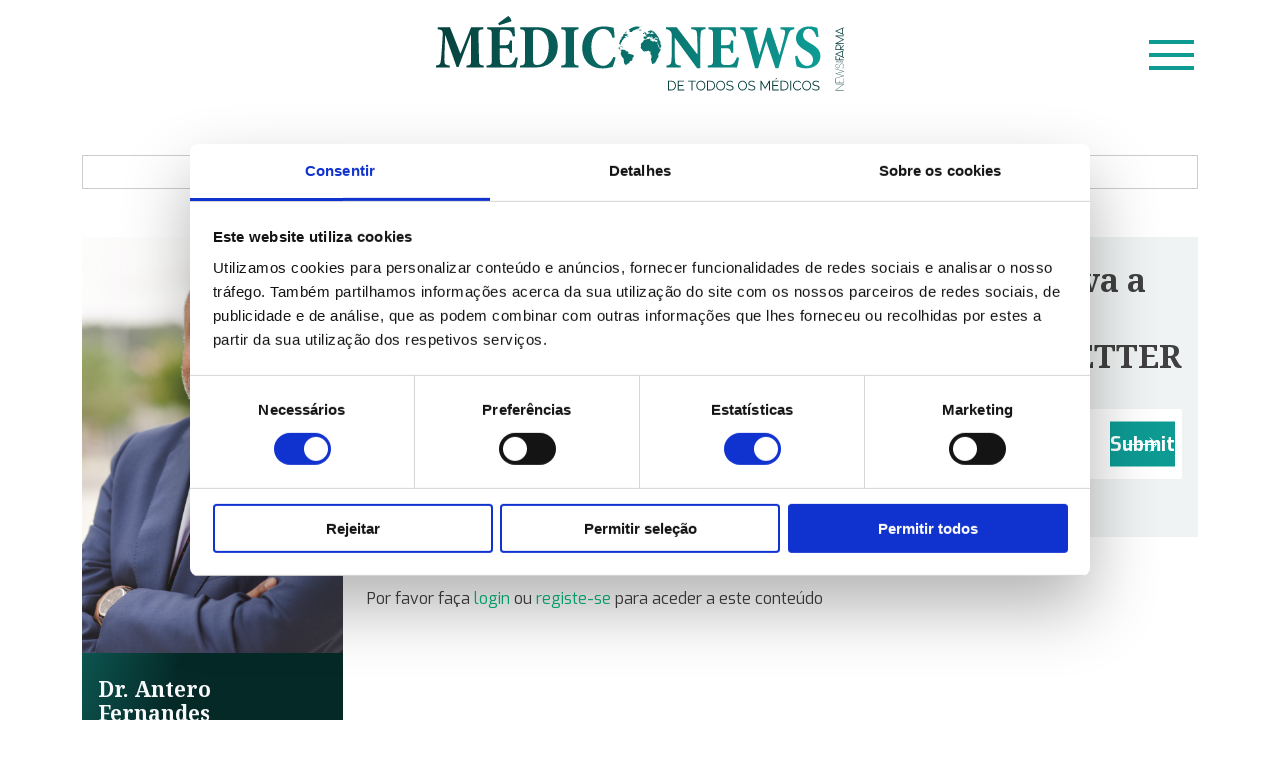

--- FILE ---
content_type: image/svg+xml
request_url: https://mediconews.pt/wp-content/uploads/2022/08/hepatologia.svg
body_size: 358
content:
<svg width="32" height="24" viewBox="0 0 32 24" fill="none" xmlns="http://www.w3.org/2000/svg">
<path d="M30.8629 5.29173C30.8629 5.29173 31.7156 3.17501 29.1675 3.43584C26.6195 3.69667 22.0048 4.82023 18.1325 3.41578C14.2603 2.01132 7.57906 -0.275933 3.9676 3.85718C0.356145 7.99029 1.05837 9.74586 2.22206 14.1398C3.38576 18.5337 0.0250945 20.5602 1.2891 21.7239C2.55311 22.8875 3.60646 21.774 5.35199 20.1288C7.09753 18.4836 7.57906 16.6277 12.5649 16.738C17.5507 16.8484 16.387 13.2369 17.019 11.1704C17.651 9.10382 18.7144 6.02405 20.2493 6.39523C21.7841 6.76641 16.9087 13.7185 19.1357 14.19C21.3628 14.6615 28.997 10.2675 30.8529 5.2817L30.8629 5.29173Z" stroke="#0D9B94" stroke-width="2" stroke-linecap="round" stroke-linejoin="round"/>
</svg>


--- FILE ---
content_type: application/javascript
request_url: https://mediconews.pt/wp-content/themes/medico-news/js/js.js?ver=1.0.0
body_size: 492
content:

(function ($) {
    $(document).ready(function () {

        //Menu
        $('.especialidades-menu').on('click', function () {
            $('.offcanvas-body').addClass('active');
            $('.epecialidades-body').addClass('active');
        });
        $('.btn-close ').on('click', function () {
            $('.offcanvas-body').removeClass('active');
            $('.epecialidades-body').removeClass('active');
        });


        $('.medicos-filtro-menu').on('click', function () {
            $('.offcanvas-body').addClass('active');
            $('.medicos-search-body').addClass('active');
        });
        $('.btn-close ').on('click', function () {
            $('.offcanvas-body').removeClass('active');
            $('.epecialidades-body').removeClass('active');
            $('.medicos-search-body').removeClass('active');
        });


        //Login
        $('.login-btn').on('click', function () {
            $('.login-popup').addClass('active');
            $('.offcanvas').removeClass('show');
            $('.offcanvas').css('visibility', 'hidden');
        });
        $('.btn-close-popup').on('click', function () {
            $('.login-popup').removeClass('active');
        });

        if ($('#wpforms-form-8446.wpforms-validate .wpforms-error-container').length) {
            //  console.log('cliquei');
            $('.login-popup').addClass('active');
        }


        //Login O Essencial

        $('.login-btn-esmo').on('click', function () {
            $('.login-popup-esmo').addClass('active');
            $('.offcanvas').removeClass('show');
            $('.offcanvas').css('visibility', 'hidden');
        });
        $('.btn-close-popup').on('click', function () {
            $('.login-popup-esmo').removeClass('active');
        });


        if ($('#wpforms-form-33155.wpforms-validate .wpforms-error-container').length) {
            //  console.log('cliquei');
            $('.login-popup-esmo').addClass('active');
        }


        // $('#wpforms-form-8446 .wpforms-submit').on('click', function(e){
        //     // e.preventDefault();
        //     var pageURL = $(location).attr("href");
        //     window.location.href = pageURL; 
        //     // location.reload();
        // });


    });



    // Essencial ESMO accordion

    $(document).ready(function () {
        $(".accordion").click(function () {
            // Toggle the "active" class to highlight the button
            $(this).toggleClass("active");

            // Toggle the display of the next sibling element
            var panel = $(this).next();
            if (panel.is(":visible")) {
                panel.slideUp();
            } else {
                panel.slideDown();
            }
        });
    });

}(jQuery));


--- FILE ---
content_type: application/x-javascript
request_url: https://consentcdn.cookiebot.com/consentconfig/391c8dc9-88d2-4b79-89cd-5d5dcfaf329a/mediconews.pt/configuration.js
body_size: 317
content:
CookieConsent.configuration.tags.push({id:194078473,type:"script",tagID:"",innerHash:"",outerHash:"",tagHash:"14577955464748",url:"https://consent.cookiebot.com/uc.js",resolvedUrl:"https://consent.cookiebot.com/uc.js",cat:[1]});CookieConsent.configuration.tags.push({id:194078478,type:"script",tagID:"",innerHash:"",outerHash:"",tagHash:"12389898829579",url:"",resolvedUrl:"",cat:[3]});CookieConsent.configuration.tags.push({id:194078479,type:"script",tagID:"",innerHash:"",outerHash:"",tagHash:"9609176330583",url:"https://mediconews.pt/wp-content/plugins/wpforms/assets/js/frontend/wpforms.min.js?ver=1.9.8.7",resolvedUrl:"https://mediconews.pt/wp-content/plugins/wpforms/assets/js/frontend/wpforms.min.js?ver=1.9.8.7",cat:[1]});CookieConsent.configuration.tags.push({id:194078482,type:"iframe",tagID:"",innerHash:"",outerHash:"",tagHash:"2385046961918",url:"https://player.vimeo.com/video/887714297?badge=0&autopause=0&quality_selector=1&player_id=0&app_id=58479&autoplay=1&mute=1&loop=1",resolvedUrl:"https://player.vimeo.com/video/887714297?badge=0&autopause=0&quality_selector=1&player_id=0&app_id=58479&autoplay=1&mute=1&loop=1",cat:[1]});CookieConsent.configuration.tags.push({id:194078483,type:"iframe",tagID:"",innerHash:"",outerHash:"",tagHash:"6597634730966",url:"https://www.youtube.com/embed/Bm2pUX_Q6Lg",resolvedUrl:"https://www.youtube.com/embed/Bm2pUX_Q6Lg",cat:[1,4]});CookieConsent.configuration.tags.push({id:194078484,type:"iframe",tagID:"",innerHash:"",outerHash:"",tagHash:"16897158015231",url:"https://www.youtube.com/embed/WJ1-2rNpL8Q",resolvedUrl:"https://www.youtube.com/embed/WJ1-2rNpL8Q",cat:[4]});CookieConsent.configuration.tags.push({id:194078504,type:"iframe",tagID:"",innerHash:"",outerHash:"",tagHash:"4243420846986",url:"https://www.youtube.com/embed/xijWdL3kAkY",resolvedUrl:"https://www.youtube.com/embed/xijWdL3kAkY",cat:[1]});

--- FILE ---
content_type: image/svg+xml
request_url: https://mediconews.pt/wp-content/uploads/2022/08/medinfar.svg
body_size: 5885
content:
<svg width="101" height="19" viewBox="0 0 101 19" fill="none" xmlns="http://www.w3.org/2000/svg">
<path d="M10.893 5.5791H20.5782C20.68 5.5791 20.7783 5.5791 20.8802 5.5791C21.0995 5.58404 21.3096 5.66797 21.471 5.81519C21.6324 5.9624 21.734 6.1628 21.757 6.37889C21.8031 6.87831 21.814 7.38029 21.7897 7.88121C21.6677 10.3678 20.6868 12.7375 19.0111 14.5935C17.3354 16.4495 15.0667 17.6792 12.5848 18.0768C7.24738 18.9882 1.5716 15.5045 0.276363 9.79062C0.0411232 8.70342 -0.0445472 7.58971 0.0216809 6.47977C0.0291057 6.24232 0.128418 6.01679 0.299073 5.84981C0.469728 5.68284 0.698669 5.58721 0.938537 5.5827H10.893V5.5791ZM1.88086 7.4705C2.04822 10.9471 3.63089 13.523 6.61067 15.2595C9.96884 16.9275 13.1924 16.7005 16.2486 14.5389C17.6634 13.5298 18.7334 12.117 19.3157 10.4895C19.6922 9.52271 19.887 8.49589 19.8905 7.45969L1.88086 7.4705Z" fill="white"/>
<path d="M39.6102 16.3235H37.2017V15.9921C37.2017 14.3781 37.2017 12.7496 37.2017 11.1501C37.2025 10.8831 37.1645 10.6174 37.0889 10.3611C37.012 10.0897 36.8493 9.84993 36.6247 9.67682C36.4001 9.5037 36.1254 9.4064 35.8409 9.39917C35.6327 9.36677 35.4199 9.37688 35.2157 9.42887C35.0116 9.48087 34.8203 9.57366 34.6537 9.70154C34.487 9.82942 34.3486 9.98969 34.2468 10.1725C34.145 10.3553 34.0821 10.5568 34.0618 10.7646C34.0272 10.9706 34.009 11.179 34.0072 11.3878C34.0072 12.9226 34.0072 14.4537 34.0072 15.9884V16.3235H31.5986V15.9957C31.5986 14.4225 31.5986 12.8493 31.5986 11.2762C31.604 11.0345 31.5833 10.7929 31.5368 10.5556C31.4941 10.252 31.3484 9.97171 31.1236 9.7609C30.8988 9.55009 30.6083 9.42125 30.2998 9.39557C29.9599 9.33121 29.608 9.38271 29.3015 9.54168C28.9949 9.70065 28.7517 9.95772 28.6116 10.271C28.4593 10.6323 28.3873 11.0218 28.4006 11.4131V16.3235H26.0102V7.52218H28.4006V8.71826C28.6989 8.38322 28.9427 8.06258 29.2374 7.79238C29.5507 7.52108 29.9433 7.35576 30.358 7.32043C30.7565 7.27552 31.1579 7.26106 31.5586 7.2772C31.9732 7.3045 32.3721 7.44408 32.712 7.68069C33.0497 7.92458 33.3343 8.23335 33.5488 8.58857C33.5886 8.55084 33.6251 8.50986 33.6579 8.46608C33.8668 8.14692 34.1438 7.87699 34.4694 7.67531C34.795 7.47364 35.1614 7.34512 35.5426 7.29881C36.1892 7.18365 36.8546 7.23071 37.4782 7.43571C37.9897 7.61139 38.4452 7.91785 38.7985 8.32404C39.1519 8.73022 39.3905 9.22169 39.4902 9.74863C39.571 10.0777 39.6125 10.4151 39.6139 10.7538C39.6139 12.5335 39.6139 14.3168 39.6139 16.1001L39.6102 16.3235Z" fill="white"/>
<path d="M59.0934 8.57432V3.80078H61.4801V16.3201H59.0934V15.2393L59.0352 15.214C58.9515 15.3041 58.8678 15.3942 58.7878 15.4878C58.5075 15.8088 58.1644 16.0701 57.7791 16.2559C57.3939 16.4417 56.9746 16.5481 56.5466 16.5686C55.6466 16.6616 54.7407 16.4582 53.9692 15.9899C53.1977 15.5217 52.6036 14.8147 52.2788 13.9783C51.5512 12.1554 51.6821 10.4009 52.8901 8.80849C53.3855 8.15256 54.0721 7.66277 54.8573 7.4051C55.6424 7.14744 56.4885 7.13429 57.2815 7.36742C57.849 7.51358 58.3571 7.82933 58.7368 8.27169C58.8351 8.37977 58.9333 8.48425 59.0279 8.59233L59.0934 8.57432ZM54.2326 11.9068C54.2581 13.2434 55.0439 14.1765 56.3392 14.3386C57.387 14.4719 58.5622 14.0468 58.9624 12.775C59.0356 12.5473 59.0784 12.3112 59.0898 12.0725C59.1295 11.7059 59.0847 11.3351 58.9586 10.9881C58.8326 10.6411 58.6286 10.327 58.3621 10.0694C58.0999 9.83516 57.7892 9.6603 57.4518 9.55702C57.1144 9.45374 56.7583 9.42451 56.4083 9.47138C55.9426 9.49629 55.4968 9.66605 55.1342 9.95649C54.7717 10.2469 54.5109 10.6432 54.3891 11.089C54.3219 11.3585 54.2696 11.6316 54.2326 11.9068Z" fill="white"/>
<path d="M91.4636 8.56962V7.54646C92.2603 7.4654 93.0628 7.45576 93.8612 7.51764V16.3298H91.4781V15.249L91.4199 15.2201C91.3435 15.303 91.2598 15.3787 91.1871 15.4651C90.9033 15.7962 90.5536 16.0656 90.1598 16.2566C89.766 16.4475 89.3366 16.5558 88.8985 16.5747C87.9977 16.6599 87.0936 16.4498 86.3252 15.9766C85.5567 15.5034 84.9665 14.7933 84.6454 13.9556C83.9177 12.093 84.0632 10.3025 85.3512 8.72093C86.4609 7.35913 87.9526 6.95923 89.6626 7.37354C90.243 7.51657 90.7619 7.83976 91.1434 8.29582L91.4017 8.58763L91.4636 8.56962ZM86.6137 11.8985C86.6355 13.2387 87.4141 14.1682 88.7094 14.3375C89.2264 14.43 89.7599 14.346 90.2226 14.0993C90.6852 13.8525 91.0496 13.4577 91.2562 12.9793C91.4261 12.5626 91.4935 12.1119 91.4526 11.6643C91.4386 11.1829 91.2692 10.7185 90.9694 10.3393C90.6695 9.96004 90.2549 9.68581 89.7863 9.55675C89.4641 9.47078 89.1293 9.44031 88.7967 9.46669C88.3103 9.48787 87.8442 9.66527 87.4687 9.97207C87.0933 10.2789 86.8289 10.6984 86.7156 11.1671C86.6687 11.409 86.6347 11.6531 86.6137 11.8985Z" fill="white"/>
<path d="M50.3396 12.8287H43.6197C43.6801 13.1118 43.8009 13.3788 43.9741 13.6119C44.1473 13.8449 44.3688 14.0385 44.6238 14.1797C45.1099 14.4262 45.6542 14.5383 46.1992 14.504C46.7978 14.5009 47.3785 14.3021 47.851 13.9384C47.8882 13.9107 47.9271 13.8854 47.9675 13.8627L49.8557 14.9435C49.7757 15.048 49.7175 15.1272 49.652 15.1993C49.1719 15.729 48.5558 16.1199 47.8692 16.3305C46.5591 16.7584 45.1365 16.6995 43.8671 16.1648C42.1425 15.4227 41.2584 14.0753 41.1274 12.2343C41.0608 11.4364 41.1985 10.6347 41.5276 9.90338C41.8233 9.22752 42.2863 8.63646 42.874 8.18493C43.4616 7.73339 44.1549 7.43599 44.8894 7.32026C45.7709 7.13035 46.6892 7.20049 47.5309 7.52201C48.2836 7.80481 48.9448 8.28456 49.4439 8.91012C49.9431 9.53569 50.2614 10.2836 50.3651 11.0742C50.467 11.6555 50.4584 12.2506 50.3396 12.8287ZM48.0657 11.1247C48.0308 10.8464 47.9403 10.5778 47.7995 10.3346C47.6586 10.0913 47.4703 9.87832 47.2454 9.70795C47.0205 9.53758 46.7635 9.41327 46.4896 9.34229C46.2157 9.27131 45.9302 9.25507 45.6498 9.29452C44.522 9.37018 43.6197 10.1916 43.6233 11.1247H48.0657Z" fill="white"/>
<path d="M76.6737 16.3304H74.2652V16.0098C74.2652 14.4462 74.2652 12.8827 74.2652 11.3263C74.2654 11.0691 74.2287 10.8131 74.156 10.5661C74.0749 10.2648 73.9036 9.99474 73.6647 9.79155C73.4257 9.58837 73.1303 9.46152 72.8171 9.42769C72.539 9.38086 72.2548 9.38086 71.9767 9.42769C71.5727 9.49457 71.2054 9.70022 70.9392 10.0085C70.6731 10.3169 70.5252 10.7082 70.5214 11.1137C70.5214 11.2614 70.5214 11.4092 70.5214 11.5605V16.316H68.131V7.50026H70.5141V8.6279L70.565 8.64952C70.6294 8.58164 70.689 8.50941 70.7433 8.43335C70.9736 8.0988 71.2769 7.81984 71.6309 7.61716C71.9848 7.41447 72.3803 7.29325 72.788 7.26249C73.3669 7.1707 73.9595 7.21764 74.5162 7.39939C75.0007 7.56928 75.4349 7.85579 75.7797 8.23311C76.1246 8.61044 76.3693 9.06676 76.4918 9.56099C76.6188 9.98169 76.6814 10.4189 76.6774 10.8579C76.6774 12.6016 76.6774 14.3417 76.6774 16.0854L76.6737 16.3304Z" fill="white"/>
<path d="M83.5356 5.77034C82.9935 5.80276 82.4623 5.83879 82.1058 6.30353C81.8667 6.65307 81.7669 7.0779 81.8256 7.49601H83.5029C83.5029 7.71578 83.5283 9.29735 83.5283 9.75489H81.8183V16.3189H79.4061C79.4061 15.8902 79.4061 15.4543 79.4061 15.022V9.7693H78.1727V7.49241H79.3806C79.3806 7.38433 79.3807 7.30147 79.4061 7.21501C79.4363 6.80902 79.4885 6.40494 79.5626 6.00451C79.8827 4.6463 80.7814 3.87894 82.1458 3.61234C82.6038 3.51861 83.0728 3.4883 83.5392 3.52227L83.5356 5.77034Z" fill="white"/>
<path d="M95.8041 7.49667H98.2054C98.2054 7.92539 98.2054 8.36131 98.2236 8.85848C98.8675 7.77768 99.8608 7.44623 100.992 7.29492V9.98612C100.709 10.0113 100.439 10.0257 100.174 10.0654C99.7077 10.1096 99.2687 10.3025 98.923 10.615C98.5772 10.9275 98.3432 11.3427 98.2563 11.7983C98.2186 12.0038 98.2027 12.2127 98.209 12.4215C98.209 13.6056 98.209 14.7909 98.209 15.9774V16.3376H95.8441C95.8477 16.1143 95.8041 7.99024 95.8041 7.49667Z" fill="white"/>
<path d="M63.6086 7.49316H65.9517C65.9517 7.70932 65.9771 15.8081 65.9771 16.3197H63.6195C63.6195 16.118 63.6086 7.95791 63.6086 7.49316Z" fill="white"/>
<path d="M63.3284 4.80604C63.3303 4.42274 63.4836 4.05539 63.7556 3.78267C64.0276 3.50995 64.3967 3.35355 64.7837 3.34696C65.079 3.34124 65.3692 3.42283 65.6174 3.5813C65.8655 3.73977 66.0603 3.96793 66.1768 4.2366C66.2933 4.50527 66.3263 4.80224 66.2714 5.08954C66.2166 5.37685 66.0765 5.64143 65.869 5.84946C65.6615 6.05749 65.396 6.19952 65.1066 6.25739C64.8171 6.31525 64.5168 6.28632 64.2441 6.1743C63.9713 6.06228 63.7385 5.87225 63.5754 5.62852C63.4123 5.38479 63.3263 5.09843 63.3284 4.80604Z" fill="white"/>
<path d="M28.4006 1.3756L27.9494 1.63499C27.4473 1.25671 26.9707 1.27472 26.6942 1.653C26.5777 1.81712 26.5308 2.01988 26.5634 2.21785C26.5961 2.41582 26.7057 2.59327 26.8688 2.71219C26.9573 2.76683 27.0559 2.80357 27.1588 2.82029C27.2617 2.837 27.367 2.83337 27.4684 2.80958C27.5699 2.7858 27.6656 2.74234 27.7501 2.68172C27.8345 2.6211 27.906 2.54452 27.9603 2.4564H27.3236V1.95923H27.9349C28.135 1.95923 28.3351 1.95923 28.5534 1.95923C28.6075 2.17448 28.5994 2.40047 28.5299 2.61136C28.4604 2.82224 28.3324 3.0095 28.1604 3.15171C27.8923 3.34759 27.563 3.44375 27.2304 3.42333C26.8977 3.40291 26.583 3.26722 26.3413 3.04003C26.1143 2.80997 25.9789 2.50638 25.9602 2.18526C25.9415 1.86413 26.0406 1.54714 26.2394 1.29273C26.8616 0.496545 28.0768 0.727116 28.4006 1.3756Z" fill="white"/>
<path d="M37.933 0.78872C38.1106 0.783195 38.2875 0.81383 38.4527 0.87873C38.6179 0.943629 38.7679 1.04141 38.8934 1.16603C39.0189 1.29064 39.1173 1.43943 39.1824 1.6032C39.2475 1.76696 39.2779 1.94221 39.2719 2.1181C39.2743 2.29041 39.2421 2.46147 39.1772 2.62134C39.1122 2.78122 39.0159 2.92673 38.8937 3.04941C38.7715 3.17209 38.6259 3.2695 38.4653 3.33599C38.3048 3.40247 38.1325 3.4367 37.9584 3.43668C37.7823 3.43859 37.6076 3.40589 37.4444 3.34048C37.2811 3.27507 37.1326 3.17824 37.0074 3.05561C36.8822 2.93298 36.7828 2.78698 36.715 2.62605C36.6472 2.46513 36.6123 2.29248 36.6123 2.1181C36.6084 1.94429 36.6397 1.77147 36.7044 1.60986C36.7691 1.44825 36.8659 1.30113 36.9891 1.17719C37.1122 1.05326 37.2592 0.955022 37.4213 0.888298C37.5834 0.821574 37.7574 0.787714 37.933 0.78872ZM37.9584 2.83864C38.0562 2.8387 38.1529 2.81926 38.2429 2.78148C38.3329 2.7437 38.4143 2.68836 38.4822 2.61876C38.5501 2.54916 38.6032 2.46672 38.6382 2.37637C38.6732 2.28602 38.6895 2.18961 38.6861 2.09289C38.6844 1.99661 38.6636 1.9016 38.6249 1.81328C38.5861 1.72497 38.5302 1.64508 38.4602 1.57817C38.3903 1.51126 38.3077 1.45865 38.2173 1.42333C38.1268 1.38802 38.0302 1.3707 37.933 1.37235C37.8357 1.37401 37.7398 1.39461 37.6506 1.43298C37.5614 1.47136 37.4807 1.52675 37.4132 1.596C37.3456 1.66525 37.2925 1.747 37.2568 1.83658C37.2211 1.92617 37.2036 2.02183 37.2053 2.1181C37.2052 2.21489 37.2249 2.31069 37.263 2.39979C37.3012 2.4889 37.3571 2.56948 37.4274 2.63673C37.4977 2.70397 37.5809 2.75651 37.6721 2.7912C37.7634 2.82589 37.8608 2.84203 37.9584 2.83864Z" fill="white"/>
<path d="M31.1621 3.36127H30.529C30.4017 3.1415 30.2634 2.92534 30.1433 2.69838C30.1314 2.66356 30.1116 2.63186 30.0856 2.60562C30.0596 2.57939 30.0279 2.5593 29.9929 2.54684C29.958 2.53438 29.9207 2.52988 29.8837 2.53366C29.8468 2.53744 29.8111 2.54941 29.7795 2.56868V3.34686H29.2047V0.824988C29.6226 0.795877 30.0425 0.814007 30.4562 0.879028C30.5988 0.919118 30.7283 0.995527 30.8318 1.10063C30.9352 1.20574 31.009 1.33587 31.0458 1.47804C31.0827 1.62021 31.0812 1.76945 31.0416 1.91088C31.0019 2.05231 30.9256 2.18099 30.8201 2.28407C30.7619 2.33811 30.7 2.38855 30.62 2.457L30.8674 2.88932C30.9656 3.02982 31.0529 3.17393 31.1621 3.36127ZM29.7904 2.02107C29.9507 2.02982 30.1115 2.02379 30.2707 2.00306C30.3448 1.9858 30.4095 1.9411 30.4515 1.87814C30.4934 1.81517 30.5094 1.7387 30.4963 1.66441C30.491 1.5942 30.46 1.52832 30.409 1.47921C30.3581 1.43009 30.2908 1.40114 30.2197 1.39781C30.0742 1.39781 29.9287 1.39781 29.7831 1.39781L29.7904 2.02107Z" fill="white"/>
<path d="M31.675 0.849609H32.2608V1.11621C32.2608 1.56294 32.2608 2.00967 32.2608 2.4564C32.2608 2.73381 32.399 2.84909 32.6792 2.83828C32.9593 2.82747 33.043 2.7302 33.043 2.47802C33.043 2.04209 33.043 1.60257 33.043 1.16664V0.860418H33.6397V1.43684C33.6397 1.79711 33.6397 2.15738 33.6397 2.51765C33.6541 2.73404 33.5833 2.94755 33.4422 3.11344C33.3012 3.27932 33.1007 3.3847 32.8829 3.4075C32.6245 3.46304 32.3547 3.42869 32.1189 3.31023C31.9856 3.25437 31.8722 3.16043 31.7932 3.04043C31.7141 2.92042 31.673 2.7798 31.675 2.63653C31.6495 2.0529 31.675 1.46927 31.675 0.849609Z" fill="white"/>
<path d="M34.3529 0.859671C34.7414 0.850015 35.1301 0.862043 35.5172 0.895697C35.7058 0.923744 35.8775 1.01904 36.0001 1.16367C36.1227 1.3083 36.1878 1.4923 36.183 1.68108C36.192 1.87174 36.1348 2.05971 36.0209 2.21373C35.9071 2.36775 35.7434 2.47855 35.5572 2.52771C35.3465 2.56458 35.134 2.58984 34.9205 2.60336C34.9205 2.71865 34.9205 2.84114 34.9205 2.96363C34.9205 3.08612 34.9205 3.1978 34.9205 3.3239H34.3711C34.3638 3.13656 34.3529 1.1695 34.3529 0.859671ZM34.9278 2.05215C35.1643 2.05215 35.3935 2.07737 35.539 1.87562C35.5803 1.8245 35.6028 1.76097 35.6028 1.69549C35.6028 1.63001 35.5803 1.56647 35.539 1.51536C35.3935 1.33883 35.1752 1.35324 34.9387 1.36044L34.9278 2.05215Z" fill="white"/>
<path d="M4.6933 9.29091C4.96253 12.173 7.83317 14.7237 10.8966 14.5544V12.591L10.4964 12.5405C10.3691 12.5405 10.2345 12.5405 10.1071 12.4973C9.32438 12.3648 8.5958 12.0148 8.00636 11.4879C7.41693 10.961 6.99093 10.279 6.77805 9.52148C6.69437 9.26929 6.69437 9.25849 6.41422 9.25488C5.93396 9.25488 5.45007 9.25488 4.9589 9.25488C4.86969 9.2614 4.78099 9.27343 4.6933 9.29091Z" fill="white"/>
<path d="M4.6933 9.29024C4.78586 9.27336 4.87945 9.26253 4.97345 9.25781C5.45735 9.25781 5.94124 9.25781 6.42878 9.25781C6.70165 9.25781 6.70165 9.25781 6.79261 9.52441C7.00548 10.2819 7.43148 10.9639 8.02092 11.4908C8.61035 12.0177 9.33893 12.3678 10.1217 12.5002C10.249 12.5254 10.3836 12.529 10.511 12.5434L10.9112 12.5939V14.5573C7.83317 14.7267 4.96253 12.1724 4.6933 9.29024Z" fill="white"/>
</svg>


--- FILE ---
content_type: image/svg+xml
request_url: https://mediconews.pt/wp-content/uploads/2022/08/mnyoutube.svg
body_size: 250
content:
<svg width="33" height="23" viewBox="0 0 33 23" fill="none" xmlns="http://www.w3.org/2000/svg">
    <path d="M32.168 4.07422C31.8164 2.66797 30.7031 1.55469 29.3555 1.20312C26.8359 0.5 16.875 0.5 16.875 0.5C16.875 0.5 6.85547 0.5 4.33594 1.20312C2.98828 1.55469 1.875 2.66797 1.52344 4.07422C0.820312 6.53516 0.820312 11.8086 0.820312 11.8086C0.820312 11.8086 0.820312 17.0234 1.52344 19.543C1.875 20.9492 2.98828 22.0039 4.33594 22.3555C6.85547 23 16.875 23 16.875 23C16.875 23 26.8359 23 29.3555 22.3555C30.7031 22.0039 31.8164 20.9492 32.168 19.543C32.8711 17.0234 32.8711 11.8086 32.8711 11.8086C32.8711 11.8086 32.8711 6.53516 32.168 4.07422ZM13.5938 16.5547V7.0625L21.9141 11.8086L13.5938 16.5547Z" fill="white"/>
    </svg>
    